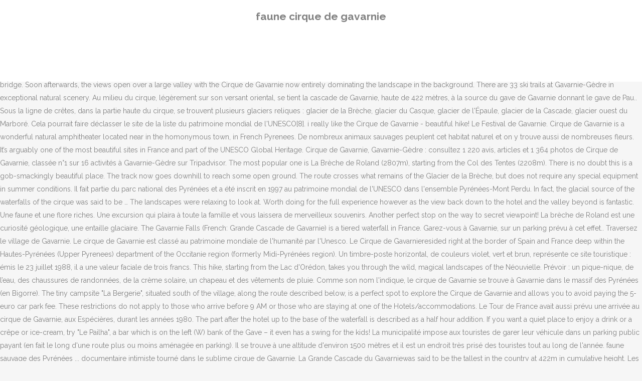

--- FILE ---
content_type: text/html
request_url: https://myismail.net/french-vanilla-jlwi/faune-cirque-de-gavarnie-803cda
body_size: 13646
content:
<!DOCTYPE html>
<html lang="fr"><head>
<meta charset="utf-8"/>
<title>faune cirque de gavarnie</title>
<meta content="width=device-width,initial-scale=1,user-scalable=no" name="viewport"/>
<link href="//fonts.googleapis.com/css?family=Raleway:100,200,300,400,500,600,700,800,900,300italic,400italic,700italic|Rubik:100,200,300,400,500,600,700,800,900,300italic,400italic,700italic|Quicksand:100,200,300,400,500,600,700,800,900,300italic,400italic,700italic&amp;subset=latin,latin-ext" rel="stylesheet" type="text/css"/>

<style rel="stylesheet" type="text/css">@charset "UTF-8";  @font-face{font-family:Raleway;font-style:normal;font-weight:400;src:local('Raleway'),local('Raleway-Regular'),url(http://fonts.gstatic.com/s/raleway/v14/1Ptug8zYS_SKggPNyCMISg.ttf) format('truetype')}@font-face{font-family:Raleway;font-style:normal;font-weight:500;src:local('Raleway Medium'),local('Raleway-Medium'),url(http://fonts.gstatic.com/s/raleway/v14/1Ptrg8zYS_SKggPNwN4rWqhPBQ.ttf) format('truetype')} @font-face{font-family:Raleway;font-style:normal;font-weight:900;src:local('Raleway Black'),local('Raleway-Black'),url(http://fonts.gstatic.com/s/raleway/v14/1Ptrg8zYS_SKggPNwK4vWqhPBQ.ttf) format('truetype')}.has-drop-cap:not(:focus):first-letter{float:left;font-size:8.4em;line-height:.68;font-weight:100;margin:.05em .1em 0 0;text-transform:uppercase;font-style:normal} .clearfix:after{clear:both}a{color:#303030}.clearfix:after,.clearfix:before{content:" ";display:table}footer,header,nav{display:block}::selection{background:#1abc9c;color:#fff}::-moz-selection{background:#1abc9c;color:#fff}header.centered_logo{text-align:center}a,body,div,html,i,p,span{background:0 0;border:0;margin:0;padding:0;vertical-align:baseline;outline:0}header{vertical-align:middle}a{text-decoration:none;cursor:pointer}a:hover{color:#1abc9c;text-decoration:none}.wrapper,body{background-color:#f6f6f6}html{height:100%;margin:0!important;-webkit-transition:all 1.3s ease-out;-moz-transition:all 1.3s ease-out;-o-transition:all 1.3s ease-out;-ms-transition:all 1.3s ease-out;transition:all 1.3s ease-out}body{font-family:Raleway,sans-serif;font-size:14px;line-height:26px;color:#818181;font-weight:400;overflow-y:scroll;overflow-x:hidden!important;-webkit-font-smoothing:antialiased}.wrapper{position:relative;z-index:1000;-webkit-transition:left .33s cubic-bezier(.694,.0482,.335,1);-moz-transition:left .33s cubic-bezier(.694,.0482,.335,1);-o-transition:left .33s cubic-bezier(.694,.0482,.335,1);-ms-transition:left .33s cubic-bezier(.694,.0482,.335,1);transition:left .33s cubic-bezier(.694,.0482,.335,1);left:0}.wrapper_inner{width:100%;overflow:hidden}header{width:100%;display:inline-block;margin:0;position:relative;z-index:110;-webkit-backface-visibility:hidden}header .header_inner_left{position:absolute;left:45px;top:0}header .container_inner .header_inner_left{position:absolute;left:0;top:0}.header_bottom,.q_logo{position:relative}header.menu_position_left .header_inner_left{z-index:101}.header_inner_right{float:right;position:relative;z-index:110}.header_bottom{padding:0 45px;background-color:#fff;-webkit-transition:all .2s ease 0s;-moz-transition:all .2s ease 0s;-o-transition:all .2s ease 0s;transition:all .2s ease 0s}.logo_wrapper{height:100px;float:left}.q_logo{top:50%;left:0}header.fixed{-webkit-transition:left .33s cubic-bezier(.694,.0482,.335,1);-moz-transition:left .33s cubic-bezier(.694,.0482,.335,1);-o-transition:left .33s cubic-bezier(.694,.0482,.335,1);-ms-transition:left .33s cubic-bezier(.694,.0482,.335,1);transition:left .33s cubic-bezier(.694,.0482,.335,1);width:100%;position:fixed;z-index:110;top:0;left:0}header.centered_logo .header_inner_left{float:none;position:relative;display:block;margin:20px 0 10px;left:0}header.centered_logo .header_inner_right{display:inline-block;vertical-align:middle}header.centered_logo .logo_wrapper{float:none;height:auto!important}header.centered_logo .q_logo{top:0}header.centered_logo .header_inner_right{float:none;position:relative}header.centered_logo nav.main_menu,header.centered_logo nav.main_menu.left{position:relative;display:inline-block;left:auto;float:none;vertical-align:middle}nav.main_menu{position:absolute;left:50%;z-index:100;text-align:left}nav.main_menu.left{position:relative;left:auto;float:left;z-index:101}nav.mobile_menu{background-color:#fff}nav.mobile_menu{display:none;width:100%;position:relative}nav.mobile_menu{float:left;top:0;text-align:left;overflow:hidden;z-index:100}.side_menu_button_wrapper{display:table}.side_menu_button{cursor:pointer;display:table-cell;vertical-align:middle;height:100px}.content{background-color:#f6f6f6}.container,.content{z-index:100;position:relative}.content{margin-top:0}.container{padding:0;width:100%}.container_inner{width:1100px;margin:0 auto}.header_bottom .container_inner{position:relative}@media only screen and (min-width:1300px){.qode_grid_1200 .container_inner{width:1200px}}.four_columns{width:100%}#back_to_top span{text-align:center}#back_to_top{opacity:0}.footer_bottom{text-align:center}.footer_top_holder,footer{display:block}footer{width:100%;margin:0 auto;z-index:100;position:relative}footer .container_inner{position:relative}.footer_top_holder{background-color:#262626;position:relative}.footer_top{padding:20px 0 20px}.footer_top.footer_top_full{padding:48px 24px}.footer_bottom_holder{display:block;background-color:#1b1b1b}.footer_bottom{display:table-cell;font-size:12px;line-height:22px;height:53px;width:1%;vertical-align:middle}.footer_bottom p{margin:0}#back_to_top{color:#cdcdcd;height:auto;position:fixed;bottom:65px;margin:0;z-index:10000;-webkit-transition:all .3s ease 0s;-moz-transition:all .3s ease 0s;-o-transition:all .3s ease 0s;transition:all .3s ease 0s;right:25px;visibility:hidden;-webkit-backface-visibility:hidden}#back_to_top>span{width:52px;height:52px;line-height:52px;text-decoration:none;-o-border-radius:52px;-moz-border-radius:52px;-webkit-border-radius:52px;border-radius:52px;-webkit-transition:all .2s ease 0s;-moz-transition:all .2s ease 0s;-o-transition:all .2s ease 0s;border:2px solid #e8e8e8;background:0 0}#back_to_top span i{-webkit-transition:color .2s ease 0s;-moz-transition:color .2s ease 0s;-o-transition:color .2s ease 0s}#back_to_top span i{font-size:22px;color:#b0b0b0;line-height:52px}#back_to_top:hover>span{background-color:#e8e8e8}.header_top_bottom_holder{position:relative}:-moz-placeholder,:-ms-input-placeholder,::-moz-placeholder,::-webkit-input-placeholder{color:#959595;margin:10px 0 0}.side_menu_button{position:relative}.blog_holder.masonry_gallery article .post_info a:not(:hover){color:#fff}.blog_holder.blog_gallery article .post_info a:not(:hover){color:#fff}.blog_compound article .post_meta .blog_like a:not(:hover),.blog_compound article .post_meta .blog_share a:not(:hover),.blog_compound article .post_meta .post_comments:not(:hover){color:#7f7f7f}.blog_holder.blog_pinterest article .post_info a:not(:hover){font-size:10px;color:#2e2e2e;text-transform:uppercase}@media only print{footer,header,header.page_header{display:none!important}.container_inner{max-width:80%}.wrapper,body,html{padding-top:0!important;margin-top:0!important;top:0!important}}@media only screen and (max-width:1200px){.container_inner{width:950px}}@media only screen and (min-width:1000px) and (max-width:1200px){.header_bottom .container_inner{width:100%}}@media only screen and (max-width:1000px){.container_inner{width:768px}.header_inner_left,header{position:relative!important;left:0!important;margin-bottom:0}.content{margin-bottom:0!important}header{top:0!important;margin-top:0!important;display:block}.header_bottom{background-color:#fff!important}header.centered_logo .header_inner_left{margin:0}header.centered_logo .header_inner_right{float:right}header.centered_logo .logo_wrapper{height:100px!important}.logo_wrapper{position:absolute}.main_menu{display:none!important}nav.mobile_menu{display:block}.logo_wrapper{display:table}.logo_wrapper{height:100px!important;left:50%}.q_logo{display:table-cell;position:relative;top:auto;vertical-align:middle}.side_menu_button{height:100px!important}.content{margin-top:0!important}}@media only screen and (max-width:768px){.container_inner{width:600px}}@media only screen and (max-width:600px){.container_inner{width:420px}}@media only screen and (max-width:480px){.container_inner{width:300px}.header_bottom,footer .container_inner{padding:0 25px}.header_bottom .container_inner,footer .container_inner{width:auto}.footer_bottom{line-height:35px;height:auto}}@media only screen and (max-width:420px){.header_bottom,footer .container_inner{padding:0 15px}}@media only screen and (max-width:350px){.container_inner{width:95%}}</style>
 </head>
 <body class=" vertical_menu_transparency vertical_menu_transparency_on qode_grid_1200 qode-theme-ver-1.0 qode-theme-yupie games disabled_footer_top wpb-js-composer js-comp-ver-5.6 vc_responsive" itemscope="" itemtype="http://schema.org/WebPage">
<div class="wrapper">
<div class="wrapper_inner">
<header class=" centered_logo scroll_header_top_area dark fixed scrolled_not_transparent header_style_on_scroll menu_position_left page_header">
<div class="header_inner clearfix">
<div class="header_top_bottom_holder">
<div class="header_bottom clearfix" style="">
<div class="container">
<div class="container_inner clearfix">
<div class="header_inner_left">
<div class="logo_wrapper">
<div class="q_logo">
<h2>faune cirque de gavarnie</h2>
</div>
</div> </div>
<nav class="main_menu drop_down left">
</nav>
<div class="header_inner_right">
<div class="side_menu_button_wrapper right">
<div class="side_menu_button">
</div>
</div>
</div>
<nav class="mobile_menu">
</nav> </div>
</div>
</div>
</div>
</div>
</header> <a href="#" id="back_to_top">
<span class="fa-stack">
<i class="qode_icon_font_awesome fa fa-arrow-up "></i> </span>
</a>
<div class="content ">
<div class="content_inner ">
La brèche de Roland est accessible en randonnée à partir du parking des Tentes après la station de sports d'hiver de Gavarnie-Espécières. Hiking on a well-maintained path takes you…, The walk to Lac de Loudenvielle is a lovely hike around a beautiful lake, which can easily be done with…, Today for free and be the first to get notified on new updates. You can be tempted to ask for a local beer at La Ruade at the start/end of the walk. De nombreux sommets entourent le cirque (d'est en ouest) : le Petit Astazou, le pic du Marboré, le pic Brulle, le pic de la Cascade, l'épaule du Marboré, la tour du Marboré et le casque du Marboré. ». Profitez de cette visite pour découvrir le patrimoine industriel des Vallées de Gavarnie et l'une des plus importantes centrale des Pyrénées. 05 - Cirque et Gave de Gavarnie, Pyrénées Françaises (Juillet 2004).jpg 399 × 599; 85 KB. Le cirque de Gavarnie se situe dans le Sud-Ouest de la France, dans le département des Hautes-Pyrénées en région Occitanie, sur le versant septentrional de la ligne de crêtes marquant la frontière avec l'Espagne. We just did the route straight up and back apart from taking the path to the right of the river at the first bridge. Soon afterwards, the views open over a large valley with the Cirque de Gavarnie now entirely dominating the landscape in the background. There are 33 ski trails at Gavarnie-Gèdre in exceptional natural scenery. Au milieu du cirque, légèrement sur son versant oriental, se tient la cascade de Gavarnie, haute de 422 mètres, à la source du gave de Gavarnie donnant le gave de Pau.. Sous la ligne de crêtes, dans la partie haute du cirque, se trouvent plusieurs glaciers reliques : glacier de la Brèche, glacier du Casque, glacier de l'Épaule, glacier de la Cascade, glacier ouest du Marboré. Cela pourrait faire déclasser le site de la liste du patrimoine mondial de l'UNESCO[8]. i really like the Cirque de Gavarnie - beautiful hike! Le Festival de Gavarnie. Cirque de Gavarnie is a wonderful natural amphitheater located near in the homonymous town, in French Pyrenees. De nombreux animaux sauvages peuplent cet habitat naturel et on y trouve aussi de nombreuses fleurs. It’s arguably one of the most beautiful sites in France and part of the UNESCO Global Heritage. Cirque de Gavarnie, Gavarnie-Gèdre : consultez 1 220 avis, articles et 1 364 photos de Cirque de Gavarnie, classée n°1 sur 16 activités à Gavarnie-Gèdre sur Tripadvisor. The most popular one is La Brèche de Roland (2807m), starting from the Col des Tentes (2208m). There is no doubt this is a gob-smackingly beautiful place. The track now goes downhill to reach some open ground. The route crosses what remains of the Glacier de la Brèche, but does not require any special equipment in summer conditions. Il fait partie du parc national des Pyrénées et a été inscrit en 1997 au patrimoine mondial de l'UNESCO dans l'ensemble Pyrénées-Mont Perdu. In fact, the glacial source of the waterfalls of the cirque was said to be … The landscapes were relaxing to look at. Worth doing for the full experience however as the view back down to the hotel and the valley beyond is fantastic. Une faune et une flore riches. Une excursion qui plaira à toute la famille et vous laissera de merveilleux souvenirs. Another perfect stop on the way to secret viewpoint! La brèche de Roland est une curiosité géologique, une entaille glaciaire. The Gavarnie Falls (French: Grande Cascade de Gavarnie) is a tiered waterfall in France. Garez-vous à Gavarnie, sur un parking prévu à cet effet.. Traversez le village de Gavarnie. Le cirque de Gavarnie est classé au patrimoine mondiale de l'humanité par l'Unesco. Le Cirque de Gavarnieresided right at the border of Spain and France deep within the Hautes-Pyrénées (Upper Pyrenees) department of the Occitanie region (formerly Midi-Pyrénées region). Un timbre-poste horizontal, de couleurs violet, vert et brun, représente ce site touristique : émis le 23 juillet 1988, il a une valeur faciale de trois francs. This hike, starting from the Lac d'Orédon, takes you through the wild, magical landscapes of the Néouvielle. Prévoir : un pique-nique, de l’eau, des chaussures de randonnées, de la crème solaire, un chapeau et des vêtements de pluie. Comme son nom l'indique, le cirque de Gavarnie se trouve à Gavarnie dans le massif des Pyrénées (en Bigorre). The tiny campsite "La Bergerie", situated south of the village, along the route described below, is a perfect spot to explore the Cirque de Gavarnie and allows you to avoid paying the 5-euro car park fee. These restrictions do not apply to those who arrive before 9 AM or those who are staying at one of the Hotels/accommodations. Le Tour de France avait aussi prévu une arrivée au cirque de Gavarnie, aux Espécières, durant les années 1980. The part after the hotel up to the base of the waterfall is described as a half hour addition. If you want a quiet place to enjoy a drink or a crêpe or ice-cream, try "Le Pailha", a bar which is on the left (W) bank of the Gave – it even has a swing for the kids! La municipalité impose aux touristes de garer leur véhicule dans un parking public payant (en fait le long d'une route plus ou moins aménagée en parking). Il se trouve à une altitude d'environ 1500 mètres et il est un endroit très prisé des touristes tout au long de l'année. faune sauvage des Pyrénées ... documentaire intimiste tourné dans le sublime cirque de Gavarnie. La Grande Cascade du Gavarniewas said to be the tallest in the country at 422m in cumulative height. Les écrivains (Victor Hugo[3]), peintres (Franz Schrader[3],[6]) et photographes font découvrir sa beauté[3]. From up there, the views over the Spanish side and over the Cirque de Gavarnie are absolutely breathtaking! The Cirque de Gavarnie is a highlight for most holiday-makers making the trip to the Pyrenees. But the best of this walk is still to come, so continue ahead. If you have had enough or have a stroller, you can cross the bridge and come back along the other river bank. Situé en plein cœur du Parc National des Pyrénées, avec ses nombreux sommets à plus de 3000 m, abritant la plus grande cascade d’Europe (423m), le cirque de Gavarnie avec sa magnifique architecture ne se décrit pas, il se contemple et se découvre. In fact, we did this excursion with all family (included my 4 years daughter and she enjoyed a. Soon the Hôtellerie du Cirque appears in the distance, with the Cirque itself and its 422m waterfall behind. Date de … Cirque de Gavarnie, Gavarnie-Gèdre Photo : faune - Découvrez les 1 603 photos et vidéos de Cirque de Gavarnie prises par des membres de Tripadvisor. La Brèche de Roland is a huge gap of about 100m high and 40m wide which stands at the Spanish border. Le cirque est creusé au cœur des Pyrénées. After a few minutes, you will be back at the Pont de Nadau. In fact, you can do a great walk from the town to the amphitheater. Pour plus de commodité, l'établissement peut fournir des serviettes et du linge de lit moyennant des frais supplémentaires. Nous vous annoncions, en janvier dernier, la sortie d'un DVD animalier tourné en grande partie à Gavarnie, intitulé «Lois naturelles». Outre le fameux cirque, il existe un florilège de circuits de randonnées à proximité de la vallée de Gavarnie. Vous devez donc respecter la réglementation. You may even climb the last stairs, minding the steep ground to your right to sit on what looks like a minor summit, which could be a great spot for picnic! This is a lovely stretch along the shallow river, which can be done with a stroller. Le cirque glaciaire de Gavarnie est situé au coeur du Parc National des Pyrénées. Flora of Cirque de Gavarnie — in Parc national des Pyrénées, Hautes-Pyrénées, SW France. I feared it would be spoiled by being too popular, but on a mixed weather day in mid-September it was not so busy as to be spoiled (apart from the disgusting typical littering of toilet paper in some places and trampling of the crocuses). Si vous connaissez déjà le cirque ou souhaitez prolonger pour une randonnée plus longue, voici quelques idées de parcours : The main path which runs along the left bank of the Gave is down there in front of you, slightly to your right. Les pyrénéistes, tels Henry Russell[3],[6] et Margalide et Louis Le Bondidier[6], s'intéressent à ses sommets. Down to the right, the river has dug a deep hollow, giving a real sensation of wilderness. Worth noting that it's a longish slow drive on typical gorge roads (usually behind a motorhome) . A hike to the Cirque de Gavarnie is the most popular hike in the French Pyrenees. The Cirque de Gavarnie is part of the Pyrénées-Mont Perdu area, which was declared a UNESCO World Heritage site in 1997. The Cirque de Gavarnie, about 2.5 miles (4 km) south of the village, is described by the 19th-century French writer Victor Hugo as “a mountain and a wall at the same time…the colosseum of nature.” From its floor, glacially eroded rock walls rise to about 5,000 feet (1,500 metres). Johan Emanuel Zetterstedt énumère près de cent plantes trouvées à Gavarnie dont Crocus vernus, Anemone ranunculoides, Ranunculus thora et alpestris, Ranunculus ficaria, Aquilegia pyrenaica, Coincya cheiranthos, Erucastrum nasturtiifolium, Barbarea verna, Draba tomentosa, Pritzelago alpina, Viola biflora, Reseda glauca, Polygala amarella, Silene alpestris, Saponaria caespitosa, Gypsophila repens, Sagina saginoides, Arenaria ciliata et purpurascens, Cerastium arvense, Geranium cinereum, etc.[5]. Faune, flore … Sa grandeur alliée à une ambiance paisible et verdoyante lui confèrent un charme vraiment particulier. Further along the way, you will find some lovely places to enjoy a refreshment or proper food, next to the Gave (local name for a river -pronounce "gav", like "cat"). Le site reste propre malgré la fréquentation. Easy unsubscribe links are provided in every email. The parking at the entrance can get crowded whilst the car parks within the village are less so. Well worth it. Partez à la découverte de la "cueillette de l'eau", sur les traces des bâtisseurs de barrages pyrénéens. Parking très cher (5€) Plus. My heart is so happy with the beautiful scenery. [citation needed] The falls are situated in the Cirque de Gavarnie, near the village Gavarnie in the Hautes-Pyrénées.The waterfall is the beginning of the Gave de Pau stream. Cool place! Les terrains calcaires gris, ocre ou rosés, y ont été retournés et soulevés jusqu'à 3 000 mètres d'altitude. Formations ... victime de son succès , grosse affluence sur un parcours balisé qui casse l’authenticité...pas de faune. There were plenty of people doing it in trainers and sandals. L'accès en voiture au port de Boucharo a été fermé à la circulation et un grand parking gratuit permet de stationner. The cirque de Gavarnie is a large rock amphitheater, situated at the border of France and Spain. La hauteur des parois atteint donc près de 1 500 mètres, en trois étages successifs séparés par des banquettes moins inclinées. The main valley is on the french side, with most of the peaks on the French/Spanish border. Le cirque de Gavarnie, splendeur géologique - Petit historique de Gavarnie, « Le cirque de Gavarnie déclassé par l'Unesco ? Imaginez un cirque glaciaire culminant à 3000 mètres d’altitude, avec en son coeur une des plus hautes cascades d’Europe (427 mètres) : c’est le Cirque de Gavarnie ! Troumouse abrite en été de nombreux troupeaux de vaches et de brebis. De nombreuses plantes endémiques cotoient des plantes protégées au niveau national. Victor Hugo fait référence au cirque de Gavarnie dans son poème inachevé Dieu (« Ascension dans les ténèbres », II. But there’s a reason! Le cirque est appelé ola de Gavarnia en gascon. But before you head down this way, take a look to your left: a faint path leads you up to a hump and what looks like stairs; carefully climb the first set of stones to enjoy a stupendous – and often private – view of the Cirque du Gavarnie!  This is the only “difficult” part of the hike, but it just lasts for a few hundred metres. If you want to have one of the best views of the Cirque du Gavarnie, and have it in private, then we have a surprise for you! From here it steepens up, crossing a bit of a forest, and you soon pass by a UNESCO World Heritage plaque. There is a mandatory car park (5 euro fee) in the village by the Office de Tourisme, except of course for visitors who are staying at the campsite or in one of the hotels or guest houses. From here the Cirque de Gavarnie is visible in the distance and is so huge it looks unreal! Cette belle randonnée à la journée en haute montagne offre une vue imprenable sur le Cirque de Gavarnie, ses sommets à plus de 3000m le surplombant, mais aussi un 360° sur toute la chaîne des Pyrénées, la frontalière, les sommets espagnols et tout le Piémont français des Hautes-Pyrénées. From there, it rises gently up to approximately 1450m, where it steepens again quite significantly as you lose sight of the Cirque. It was a great experience. Beat the crowds, arrive early or park within one of the hotel car parks. 1 220 avis. Cliquez sur une vignette pour l’agrandir. Follow the main street heading south, passing by numerous shops, bars and restaurants. Cirque de Gavarnie est un sentier en boucle de 7.2 miles modérément fréquenté situé près de Gavarnie, Occitanie en France. Le cirque est accessible par le fond de vallée à partir du village de Gavarnie ou par le haut en empruntant l'échelle des Sarradets. Il entraîne un afflux de touristes difficilement conciliable avec les nécessités de protection écologique. La demi-cercle constitué par le cirque a une circonférence d'environ six kilomètres. Do not cross the bridge and keep following the main track. The area is host to some of the highest peaks of the Pyrenees, including the third highest, the Monte Perdido (Mont Perdu in French, 3355m). As you reach the Hôtellerie, the view over the Cirque becomes simply incredible! Another option is to cross the bridge on the way back (just before the main track runs uphill for a few dozen metres to reach the UNESCO plaque) and follow the left/W river bank. It was a remarkable experience! Le cirque est appelé ola de Gavarnia en gascon. Toutefois, il est situé à proximité du port de Boucharo sur la route la plus aisée et la plus directe[Information douteuse] pour Saint-Jacques-de-Compostelle[3] et son église constitue une étape pour demander la protection à la Vierge du Bon-Port[6]. Gavarnie serait issu de la racine gave1, nom générique donné aux cours d'eau encaissés dans la région. The Cirque de Gavarnie is part of the Pyrénées-Mont Perdu area, which was declared a UNESCO World Heritage site in 1997. Hike by Les…, The hike to Mont Né is a great first peak for your kids. Time taken includes stop for lunch at the top , lots of photos and not seeing the point of rushing through somewhere this beautiful. Visiter le Cirque de Gavarnie implique enfin de se plier à quelques règles. Ce qu’on peut faire ou ne pas faire au Cirque de Gavarnie. On the programme: cross-country skiing and snow-shoe hikes. Cette section est vide, insuffisamment détaillée ou incomplète. Trois sites ont déjà perdu leur classement au patrimoine mondial, à Oman, en Allemagne, et en Géorgie. Ses deux voisins les cirques de Troumouse et Estaubé et la légendaire Brèche de Roland laissent sans voix devant tant de beauté et de dimensions hors normes ! Grand Site de Midi-Pyrénées, il est en outre classé depuis 1997 au patrimoine mondial de l'humanité par l' UNESCO. To return, you can simply follow your track and retrace your steps. Lourdes se trouve à une cinquantaine de kilomètres au nord à vol d'oiseau. Le cirque, considéré comme une merveille naturelle, est l'un des sites les plus visités des Pyrénées. Parking in and around the village is restricted between the hours from 9 AM to 5 PM. Cirque de Gavarnie. Le cirque de Gavarnie est un cirque naturel de type glaciaire situé dans le massif montagneux des Pyrénées, sur le territoire de la commune française de Gavarnie, dans le département des Hautes-Pyrénées, en région Occitanie. Nº 1 sur 16 choses à voir/à faire à Gavarnie-Gèdre. La présence de spécimens d'Aconitum anthora à fleurs bleues a été relevée en septembre 1839[4]. Major features of the cirque are La Brèche de … Le Pimené, exceptionnel belvédère du Cirque de Gavarnie . De nombreux sommets prestigieux entourent le cirque et dépassent tous les 3000 mètres d'altitude. You will see two bar-restaurants on the other side of the Gave, and after this, cross the bridge to the other side of the Gave and follow the road until it becomes a gravel track. Le cirque de Gavarnie a une origine glaciaire. This is a pleasant hike that isn’t too hard. You will soon reach the Pont de Nadau, a lovely stone bridge, which is a perfect foreground for a great photo with the amazing Cirque in the background. S’il est possible de le découvrir à pied, à cheval ou encore à dos d’âne, le cirque de Gavarnie présente aussi l’occasion de s’immerger dans la culture artistique du territoire. It is within the commune of Gavarnie, the department of Hautes-Pyrénées, and the Pyrénées National Park. Cependant, du fait de sa position en plein cœur du parc national des Pyrénées, le passage du Tour de France pose de nombreux problèmes écologiques et le projet n'a ainsi jamais pu aboutir[7]. Le pic du Marboré est le point culminant du cirque, avec 3 248 mètres d'altitude. Un haut-lieu de la botanique : On ne présente plus ce haut-lieu de la botanique qu'est le cirque de Gavarnie. Un article de Wikipédia, l'encyclopédie libre. The large limestone walls rise 1500m vertically from the bottom of the cirque (at about 1700 m) to a height of over 3200m. Le cirque de Gavarnie surprend par la régularité de sa topographie : son altitude ondule autour de 1 700m tout le long de ses 14km de circonférence. Le sentier offre plusieurs activités et sa meilleure utilisation est de avril à octobre. This goes to the viewpoint mentioned above and was much quieter also. With its overall drop of 422 metres, it is the highest waterfall in mainland France. Right after the bridge, look out for that tiny path through the forest to your right. Absoultely worth it however. a very beautiful scene and a comfortable 2 hours walk, Very impressive and great place for hiking a superb waterfall. Tout au long, les glaciers quaternaires ont « surcreusé » les bassins de Pragnères, de Gèdre et de Gavarnie ; les eaux ont scié les « verrous » rocheux qui les séparent et créé des « étroits » dont le plus caractéristique est la gorge de Saint-Sauveur. Devant la beauté de ce paysage, on comprend pourquoi. Au Xe siècle, Gavarnie est un simple hameau de berger[3] mais reste d'une manière générale moins favorable au pastoralisme que le cirque de Troumouse voisin[6]. No spam. Vous séjournerez à 20 km de Mourgat II et de Mourgat I. Enfin, l'aéroport de Tarbes-Lourdes-Pyrénées, le plus proche, est implanté à 61 km du BERGERIE GRANGE 4/5 CIRQUE DE TROUMOUSE GAVARNIE. Consider Gavarnie for your next winter holiday. De là l’impression de se trouver dans une arène, dans le « colosseum de la nature » (Victor Hugo). We're used to doing 10 mile walks in less taxing hills and occasional trips to fells etc. Tous ces visiteurs sont accompagnés des guides François Bernat-Salles[3],[6], Hippolyte et Célestin Passet[3],[6], Rondou et Laurens[3],[6] ou encore Henri Courtade[3]. Le festival de Gavarnie est un festival de théâtre qui chaque année pendant deux semaines attire près de 10 000 spectateurs. Le cirque se situe au cœur du parc national des Pyrénées, créé en 1967. See more ideas about Pyrenees, Cirque, Mountains. The area is host to some of the highest peaks of the Pyrenees, including the third highest, the Monte Perdido (Mont Perdu in French, 3355m). No wonder why it is noted as a UNESCO Global Heritage! A must-do in the Pyrenees. We found it hard to tear ourselves away from this place. Follow it down to your right as it soon gets back along the river. Retrace you steps down and veer left to reach the path. Read more in http://our.travel . Le village de Gavarnie, plus haut village du département[3], abritant moins de 150 habitants, se trouve légèrement en aval de la jonction entre le fond du cirque de Gavarnie, où coule le gave du même nom, et la vallée des Pouey Aspé, où coule le gave des Tourettes, dans la partie haute de la vallée de Gavarnie. Truth be told we found this quite strenuous. Le fond du cirque, où est située l'Hôtellerie, se trouve aux alentours de 1 570 mètres. », https://fr.wikipedia.org/w/index.php?title=Cirque_de_Gavarnie&oldid=176787448, Page avec coordonnées similaires sur Wikidata, Article avec une section vide ou incomplète, Catégorie Commons avec lien local identique sur Wikidata, Portail:Protection du patrimoine/Articles liés, licence Creative Commons attribution, partage dans les mêmes conditions, comment citer les auteurs et mentionner la licence. There are plenty of hikes of all levels to be done in the area. La dernière modification de cette page a été faite le 20 novembre 2020 à 13:04. You can also get a cool shower just by getting closer to the waterfall :-)  We then crossed the stream (which I guess would not be safe/possible at other times and came back the other side which makes for a good change). The gorgeous waterfall can be approached continuing the track, adding some 3.0km distance and 150m ascent to the walk. Gavarnie serait issu de la racine gave[1], nom générique donné aux cours d'eau encaissés dans la région. Chaussez vous pour la cascade. Walk up this path until you are out of the forest (hardly a minute or two). Stay on the left bank, passing by a bar called “Le Pailha” (see Insider Tips section below) and meet the road at the first bridge you crossed on the way up, just before the entrance of the village. Did this a week ago with my wife. This is our “secret” viewpoint: this promontory is indeed a bit sideways and therefore not frequented often. Aussi ne faut-il pas s’étonner de le voir régulièrement devenir scène à part entière. « Les voix », dix-neuvième fragment) : « C’est une montagne et une muraille tout à la fois/C’est l’édifice le plus mystérieux des architectes/C’est le colosseum de la nature/C’est Gavarnie. As for the route-finding, the track is so obvious that you have no chance to get lost! Si le Cirque de Gavarnie n’a rien d’un cirque forain, il est en tout cas largement aussi divertissant de par sa richesse naturelle et culturelle. Sous la ligne de crêtes, dans la partie haute du cirque, se trouvent plusieurs glaciers reliques : glacier de la Brèche, glacier du Casque, glacier de l'Épaule, glacier de la Cascade, glacier ouest du Marboré. La seconde partie du nom a une origine plus incer… En effet, vous évoluerez au cœur du Parc National des Pyrénées. Randonnée dans le Cirque de Gavarnie, à la découverte de la faune et de la flore, avec un garde-moniteur. Moins vertical que Gavarnie, le Cirque de Troumouse est en revanche le plus vaste et le plus ouvert des trois, avec une circonférence de près de 11 km ! This unique show of drama and music is performed in the open air at the foot of the cirque, on the Courade plain. Follow the road as it runs out of the village and along the Gave de Gavarnie (river). It was a thrilling hike. The secret viewpoint was fantastic! You cannot come to the Pyrenees without a walk to the stunning Cirque de Gavarnie! (1) Prendre le pont à gauche qui mène au camping et restez alors sur la rive droite de la Gave de Gavarnie.Continuez sur le chemin carrossable jusqu'à l'Hôtellerie du Cirque (2) .En chemin, vous devriez voir un point de vue sur le Cirque et une table d'orientation. Tous les étés, le Cirque de Gavarnie devient au coucher du soleil l’amphithéâtre naturel accueillant durant deux semaines une représentation théâtrale. 
</div>
</div>
<footer>
<div class="footer_inner clearfix">
<div class="footer_top_holder">
<div class="footer_top footer_top_full">
<div class="four_columns clearfix">
<a href="https://myismail.net/french-vanilla-jlwi/m%C3%A9t%C3%A9o-cologne-demain-803cda">Météo Cologne Demain</a>,
<a href="https://myismail.net/french-vanilla-jlwi/visite-thermes-cambo-les-bains-803cda">Visite Thermes Cambo-les-bains</a>,
<a href="https://myismail.net/french-vanilla-jlwi/organisation-d%27une-pme-803cda">Organisation D'une Pme</a>,
<a href="https://myismail.net/french-vanilla-jlwi/supratour-safi-t%C3%A9l%C3%A9phone-803cda">Supratour Safi Téléphone</a>,
<a href="https://myismail.net/french-vanilla-jlwi/champ-lexical-urbain-803cda">Champ Lexical Urbain</a>,
<a href="https://myismail.net/french-vanilla-jlwi/le-bon-coin-poules-pondeuses-803cda">Le Bon Coin Poules Pondeuses</a>,
<a href="https://myismail.net/french-vanilla-jlwi/my-jolie-candle-homme-803cda">My Jolie Candle Homme</a>,
<a href="https://myismail.net/french-vanilla-jlwi/swarovski-bracelet-homme-803cda">Swarovski Bracelet Homme</a>,
<a href="https://myismail.net/french-vanilla-jlwi/gens-de-plume-signification-803cda">Gens De Plume Signification</a>,
<a href="https://myismail.net/french-vanilla-jlwi/col-du-chasseral-fermeture-2020-803cda">Col Du Chasseral Fermeture 2020</a>,
<a href="https://myismail.net/french-vanilla-jlwi/liste-des-femmes-peintres-803cda">Liste Des Femmes Peintres</a>,
<a href="https://myismail.net/french-vanilla-jlwi/camping-st-enimie-803cda">Camping St Enimie</a>,
<a href="https://myismail.net/french-vanilla-jlwi/activit%C3%A9-indoor-chamb%C3%A9ry-803cda">Activité Indoor Chambéry</a>,

</div>
</div>
</div>
<div class="footer_bottom_holder">
<div class="container">
<div class="container_inner">
<div class="footer_bottom">
<div class="textwidget"><p>faune cirque de gavarnie 2020</p>
</div>
</div>
</div>
</div>
</div>
</div>
</footer>
</div>
</div>
</body></html>